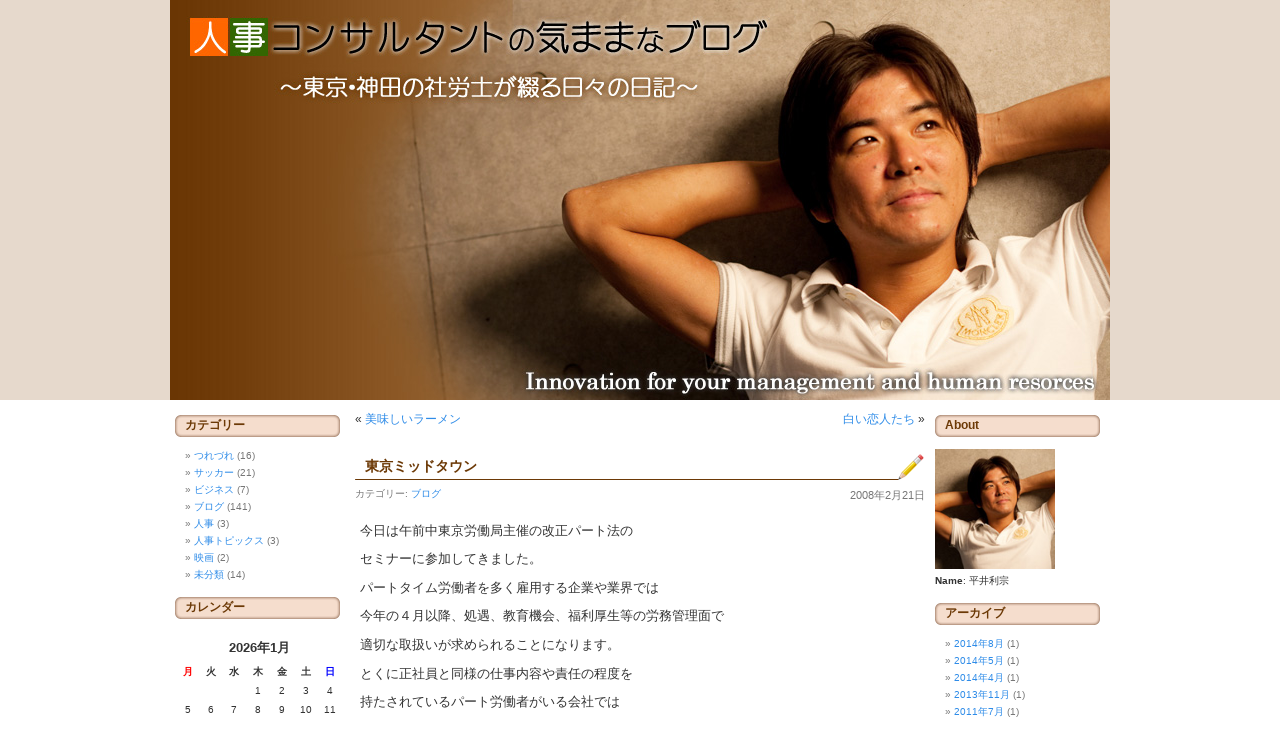

--- FILE ---
content_type: text/html; charset=UTF-8
request_url: http://blog.keieiroumu.com/archives/541.html
body_size: 5684
content:
<!DOCTYPE html PUBLIC "-//W3C//DTD XHTML 1.0 Transitional//EN" "http://www.w3.org/TR/xhtml1/DTD/xhtml1-transitional.dtd">
<html xmlns="http://www.w3.org/1999/xhtml" lang="ja">

<head profile="http://gmpg.org/xfn/11">
<meta http-equiv="Content-Type" content="text/html; charset=UTF-8" />

<title>東京ミッドタウン &laquo;  人事コンサルタントの気ままなブログ</title>

<!-- start favicon -->
<link rel="shortcut icon" href="http://blog.keieiroumu.com/favicon.ico" type="image/vnd.microsoft.icon" />
<link rel="icon" href="http://blog.keieiroumu.com/favicon.ico" type="image/vnd.microsoft.icon" />
<!-- end favicon -->

<link rel="stylesheet" href="http://blog.keieiroumu.com/wp-content/themes/hirai/style.css" type="text/css" media="screen" />
<!--▼上書き用基本CSS▼-->
<link rel="stylesheet" href="http://blog.keieiroumu.com/wp-content/themes/hirai/css/common.css" type="text/css" />
<!--▲上書き用基本CSSここまで▲-->

<link rel="pingback" href="http://blog.keieiroumu.com/xmlrpc.php" />

<style type="text/css" media="screen">

	#page { background: url("http://blog.keieiroumu.com/wp-content/themes/hirai/images/kubrickbgwide.jpg") repeat-y top; border: none; }

</style>

 

<link rel="alternate" type="application/rss+xml" title="人事コンサルタントの気ままなブログ &raquo; フィード" href="http://blog.keieiroumu.com/feed" />
<link rel="alternate" type="application/rss+xml" title="人事コンサルタントの気ままなブログ &raquo; コメントフィード" href="http://blog.keieiroumu.com/comments/feed" />
<link rel="alternate" type="application/rss+xml" title="人事コンサルタントの気ままなブログ &raquo; 東京ミッドタウン のコメントのフィード" href="http://blog.keieiroumu.com/archives/541.html/feed" />
		<script type="text/javascript">
			window._wpemojiSettings = {"baseUrl":"http:\/\/s.w.org\/images\/core\/emoji\/72x72\/","ext":".png","source":{"concatemoji":"http:\/\/blog.keieiroumu.com\/wp-includes\/js\/wp-emoji-release.min.js?ver=4.2.38"}};
			!function(e,n,t){var a;function o(e){var t=n.createElement("canvas"),a=t.getContext&&t.getContext("2d");return!(!a||!a.fillText)&&(a.textBaseline="top",a.font="600 32px Arial","flag"===e?(a.fillText(String.fromCharCode(55356,56812,55356,56807),0,0),3e3<t.toDataURL().length):(a.fillText(String.fromCharCode(55357,56835),0,0),0!==a.getImageData(16,16,1,1).data[0]))}function i(e){var t=n.createElement("script");t.src=e,t.type="text/javascript",n.getElementsByTagName("head")[0].appendChild(t)}t.supports={simple:o("simple"),flag:o("flag")},t.DOMReady=!1,t.readyCallback=function(){t.DOMReady=!0},t.supports.simple&&t.supports.flag||(a=function(){t.readyCallback()},n.addEventListener?(n.addEventListener("DOMContentLoaded",a,!1),e.addEventListener("load",a,!1)):(e.attachEvent("onload",a),n.attachEvent("onreadystatechange",function(){"complete"===n.readyState&&t.readyCallback()})),(a=t.source||{}).concatemoji?i(a.concatemoji):a.wpemoji&&a.twemoji&&(i(a.twemoji),i(a.wpemoji)))}(window,document,window._wpemojiSettings);
		</script>
		<style type="text/css">
img.wp-smiley,
img.emoji {
	display: inline !important;
	border: none !important;
	box-shadow: none !important;
	height: 1em !important;
	width: 1em !important;
	margin: 0 .07em !important;
	vertical-align: -0.1em !important;
	background: none !important;
	padding: 0 !important;
}
</style>
<link rel='stylesheet' id='contact-form-7-css'  href='http://blog.keieiroumu.com/wp-content/plugins/contact-form-7/includes/css/styles.css?ver=4.2' type='text/css' media='all' />
<link rel='stylesheet' id='wp-pagenavi-css'  href='http://blog.keieiroumu.com/wp-content/plugins/wp-pagenavi/pagenavi-css.css?ver=2.70' type='text/css' media='all' />
<script type='text/javascript' src='//ajax.googleapis.com/ajax/libs/prototype/1.7.1.0/prototype.js?ver=1.7.1'></script>
<script type='text/javascript' src='//ajax.googleapis.com/ajax/libs/scriptaculous/1.9.0/scriptaculous.js?ver=1.9.0'></script>
<script type='text/javascript' src='//ajax.googleapis.com/ajax/libs/scriptaculous/1.9.0/effects.js?ver=1.9.0'></script>
<script type='text/javascript' src='http://blog.keieiroumu.com/wp-content/plugins/lightbox-2/lightbox.js?ver=1.8'></script>
<script type='text/javascript' src='http://blog.keieiroumu.com/wp-includes/js/jquery/jquery.js?ver=1.11.2'></script>
<script type='text/javascript' src='http://blog.keieiroumu.com/wp-includes/js/jquery/jquery-migrate.min.js?ver=1.2.1'></script>
<link rel="EditURI" type="application/rsd+xml" title="RSD" href="http://blog.keieiroumu.com/xmlrpc.php?rsd" />
<link rel="wlwmanifest" type="application/wlwmanifest+xml" href="http://blog.keieiroumu.com/wp-includes/wlwmanifest.xml" /> 
<link rel='prev' title='白い恋人たち' href='http://blog.keieiroumu.com/archives/540.html' />
<link rel='next' title='美味しいラーメン' href='http://blog.keieiroumu.com/archives/542.html' />
<meta name="generator" content="WordPress 4.2.38" />
<link rel='canonical' href='http://blog.keieiroumu.com/archives/541.html' />
<link rel='shortlink' href='http://blog.keieiroumu.com/?p=541' />

	<!-- begin lightbox scripts -->
	<script type="text/javascript">
    //<![CDATA[
    document.write('<link rel="stylesheet" href="http://blog.keieiroumu.com/wp-content/plugins/lightbox-2/Themes/Black/lightbox.css" type="text/css" media="screen" />');
    //]]>
    </script>
	<!-- end lightbox scripts -->
</head>
<body class="single single-post postid-541 single-format-standard">

<div id="wrapper-column-3">

<div id="page">


<div id="header" role="banner">
	<div id="headerimg">
		<h1><a href="http://blog.keieiroumu.com/">人事コンサルタントの気ままなブログ</a></h1>
		<!--<div class="description">東京・神田の社労士が綴る日々の日記</div>-->
	</div>
</div>
<!--<hr />-->
<div id="container">


	<div id="content" class="widecolumn" role="main">

		
		<div class="navigation">
			<div class="alignleft">&laquo; <a href="http://blog.keieiroumu.com/archives/542.html" rel="next">美味しいラーメン</a></div>
			<div class="alignright"><a href="http://blog.keieiroumu.com/archives/540.html" rel="prev">白い恋人たち</a> &raquo;</div>
		</div>

		<div class="post-541 post type-post status-publish format-standard hentry category-9" id="post-541">
			<h2 id="blog-title">東京ミッドタウン</h2>
			
			<p class="blog-category"><small>カテゴリー: <a href="http://blog.keieiroumu.com/archives/category/%e3%83%96%e3%83%ad%e3%82%b0" rel="category tag">ブログ</a></small></p>
			<p class="date"><small>2008年2月21日 <!-- by kroumuhirai --></small></p>
			<br class="cboth" />

			<div class="entry">
				<p>今日は午前中東京労働局主催の改正パート法の</p>
<p>セミナーに参加してきました。</p>
<p></p>
<p>パートタイム労働者を多く雇用する企業や業界では</p>
<p>今年の４月以降、処遇、教育機会、福利厚生等の労務管理面で</p>
<p>適切な取扱いが求められることになります。</p>
<p></p>
<p>とくに正社員と同様の仕事内容や責任の程度を</p>
<p>持たされているパート労働者がいる会社では</p>
<p>なんらかの対策が急務になってくるかと思います。</p>
<p>午後は、六本木にある顧問先を訪問。</p>
<p>ミッドタウンにある某ホテルのラウンジで打合せをしました。</p>
<p>ちなみにミッドタウンを訪れたのは今日が初めて・・。</p>
<p>
<a onclick="javascript:pageTracker._trackPageview('/downloads/imgame/10049690010.jpg');" id="i10049690010" class="detailOn"  href="/imgame/10049690010.jpg" target="_blank" target="_blank" rel="lightbox[541]"><img height="165" src="/imgame/10049690010_s.jpg" width="220" border="0" /></a><br />

</p>
<p>帰りに際、ミッドタウンの雄姿を一枚。</p>
<p>はっきりいって完全におのぼりさん状態でした。。（笑）</p>

				<div class="cboth">				</div>

				<p class="postmetadata alt">
					<small>
												この投稿は  2008年2月21日 木曜日 12:13 AM に <a href="http://blog.keieiroumu.com/archives/category/%e3%83%96%e3%83%ad%e3%82%b0" rel="category tag">ブログ</a> カテゴリーに公開されました。						この投稿へのコメントは <a href='http://blog.keieiroumu.com/archives/541.html/feed'>RSS 2.0</a> フィードで購読することができます。 

													<a href="#respond">コメントを残すか</a>、ご自分のサイトから<a href="http://blog.keieiroumu.com/archives/541.html/trackback" rel="trackback">トラックバック</a>することができます。
						
					</small>
				</p>

			</div>
		</div>

	
	</div>

	
	<!--▼右サイドバー▼-->
<div id="sidebar" class="show-sidebar sidebar-right" role="complementary">

					
		<ul>
		<li id="profilepic_widget" class="widget profilepic_widget"><h2 class="widgettitle">About</h2><div id='profilepic_profile'><img src="http://blog.keieiroumu.com/wp-content/profile-pics/4.jpg" width=120 id="authorpic" /><p><b>Name</b>:  平井利宗</p></div></li><li id="archives-3" class="widget widget_archive"><h2 class="widgettitle">アーカイブ</h2>		<ul>
	<li><a href='http://blog.keieiroumu.com/archives/date/2014/08'>2014年8月</a>&nbsp;(1)</li>
	<li><a href='http://blog.keieiroumu.com/archives/date/2014/05'>2014年5月</a>&nbsp;(1)</li>
	<li><a href='http://blog.keieiroumu.com/archives/date/2014/04'>2014年4月</a>&nbsp;(1)</li>
	<li><a href='http://blog.keieiroumu.com/archives/date/2013/11'>2013年11月</a>&nbsp;(1)</li>
	<li><a href='http://blog.keieiroumu.com/archives/date/2011/07'>2011年7月</a>&nbsp;(1)</li>
	<li><a href='http://blog.keieiroumu.com/archives/date/2011/03'>2011年3月</a>&nbsp;(1)</li>
	<li><a href='http://blog.keieiroumu.com/archives/date/2011/01'>2011年1月</a>&nbsp;(2)</li>
	<li><a href='http://blog.keieiroumu.com/archives/date/2010/12'>2010年12月</a>&nbsp;(1)</li>
	<li><a href='http://blog.keieiroumu.com/archives/date/2010/11'>2010年11月</a>&nbsp;(1)</li>
	<li><a href='http://blog.keieiroumu.com/archives/date/2010/09'>2010年9月</a>&nbsp;(1)</li>
	<li><a href='http://blog.keieiroumu.com/archives/date/2010/08'>2010年8月</a>&nbsp;(1)</li>
	<li><a href='http://blog.keieiroumu.com/archives/date/2010/07'>2010年7月</a>&nbsp;(2)</li>
	<li><a href='http://blog.keieiroumu.com/archives/date/2010/06'>2010年6月</a>&nbsp;(9)</li>
	<li><a href='http://blog.keieiroumu.com/archives/date/2010/05'>2010年5月</a>&nbsp;(3)</li>
	<li><a href='http://blog.keieiroumu.com/archives/date/2010/04'>2010年4月</a>&nbsp;(5)</li>
	<li><a href='http://blog.keieiroumu.com/archives/date/2010/03'>2010年3月</a>&nbsp;(2)</li>
	<li><a href='http://blog.keieiroumu.com/archives/date/2010/02'>2010年2月</a>&nbsp;(5)</li>
	<li><a href='http://blog.keieiroumu.com/archives/date/2010/01'>2010年1月</a>&nbsp;(3)</li>
	<li><a href='http://blog.keieiroumu.com/archives/date/2009/12'>2009年12月</a>&nbsp;(5)</li>
	<li><a href='http://blog.keieiroumu.com/archives/date/2009/10'>2009年10月</a>&nbsp;(3)</li>
	<li><a href='http://blog.keieiroumu.com/archives/date/2009/09'>2009年9月</a>&nbsp;(3)</li>
	<li><a href='http://blog.keieiroumu.com/archives/date/2009/08'>2009年8月</a>&nbsp;(8)</li>
	<li><a href='http://blog.keieiroumu.com/archives/date/2009/07'>2009年7月</a>&nbsp;(3)</li>
	<li><a href='http://blog.keieiroumu.com/archives/date/2009/06'>2009年6月</a>&nbsp;(3)</li>
	<li><a href='http://blog.keieiroumu.com/archives/date/2009/05'>2009年5月</a>&nbsp;(4)</li>
	<li><a href='http://blog.keieiroumu.com/archives/date/2009/04'>2009年4月</a>&nbsp;(6)</li>
	<li><a href='http://blog.keieiroumu.com/archives/date/2009/03'>2009年3月</a>&nbsp;(7)</li>
	<li><a href='http://blog.keieiroumu.com/archives/date/2009/02'>2009年2月</a>&nbsp;(11)</li>
	<li><a href='http://blog.keieiroumu.com/archives/date/2009/01'>2009年1月</a>&nbsp;(10)</li>
	<li><a href='http://blog.keieiroumu.com/archives/date/2008/12'>2008年12月</a>&nbsp;(7)</li>
	<li><a href='http://blog.keieiroumu.com/archives/date/2008/11'>2008年11月</a>&nbsp;(9)</li>
	<li><a href='http://blog.keieiroumu.com/archives/date/2008/10'>2008年10月</a>&nbsp;(8)</li>
	<li><a href='http://blog.keieiroumu.com/archives/date/2008/09'>2008年9月</a>&nbsp;(8)</li>
	<li><a href='http://blog.keieiroumu.com/archives/date/2008/08'>2008年8月</a>&nbsp;(7)</li>
	<li><a href='http://blog.keieiroumu.com/archives/date/2008/07'>2008年7月</a>&nbsp;(6)</li>
	<li><a href='http://blog.keieiroumu.com/archives/date/2008/06'>2008年6月</a>&nbsp;(8)</li>
	<li><a href='http://blog.keieiroumu.com/archives/date/2008/05'>2008年5月</a>&nbsp;(4)</li>
	<li><a href='http://blog.keieiroumu.com/archives/date/2008/04'>2008年4月</a>&nbsp;(9)</li>
	<li><a href='http://blog.keieiroumu.com/archives/date/2008/03'>2008年3月</a>&nbsp;(9)</li>
	<li><a href='http://blog.keieiroumu.com/archives/date/2008/02'>2008年2月</a>&nbsp;(10)</li>
	<li><a href='http://blog.keieiroumu.com/archives/date/2008/01'>2008年1月</a>&nbsp;(16)</li>
		</ul>
</li>		</ul>
	</div>
	<!--▲右サイドバー▲-->
</div><!--END container-->
<!--▼左サイドバー▼-->
	<div id="sidebar" class="sidebar-left" role="complementary">
	
									
		<ul>
			<li id="categories-3" class="widget widget_categories"><h2 class="widgettitle">カテゴリー</h2>		<ul>
	<li class="cat-item cat-item-5"><a href="http://blog.keieiroumu.com/archives/category/%e3%81%a4%e3%82%8c%e3%81%a5%e3%82%8c" >つれづれ</a> (16)
</li>
	<li class="cat-item cat-item-14"><a href="http://blog.keieiroumu.com/archives/category/%e3%82%b5%e3%83%83%e3%82%ab%e3%83%bc" >サッカー</a> (21)
</li>
	<li class="cat-item cat-item-10"><a href="http://blog.keieiroumu.com/archives/category/%e3%83%93%e3%82%b8%e3%83%8d%e3%82%b9" >ビジネス</a> (7)
</li>
	<li class="cat-item cat-item-9"><a href="http://blog.keieiroumu.com/archives/category/%e3%83%96%e3%83%ad%e3%82%b0" >ブログ</a> (141)
</li>
	<li class="cat-item cat-item-11"><a href="http://blog.keieiroumu.com/archives/category/%e4%ba%ba%e4%ba%8b" >人事</a> (3)
</li>
	<li class="cat-item cat-item-13"><a href="http://blog.keieiroumu.com/archives/category/%e4%ba%ba%e4%ba%8b%e3%83%88%e3%83%94%e3%83%83%e3%82%af%e3%82%b9" >人事トピックス</a> (3)
</li>
	<li class="cat-item cat-item-12"><a href="http://blog.keieiroumu.com/archives/category/%e6%98%a0%e7%94%bb" >映画</a> (2)
</li>
	<li class="cat-item cat-item-1"><a href="http://blog.keieiroumu.com/archives/category/%e6%9c%aa%e5%88%86%e9%a1%9e" >未分類</a> (14)
</li>
		</ul>
</li><li id="calendar-3" class="widget widget_calendar"><h2 class="widgettitle">カレンダー</h2><div id="calendar_wrap"><table id="wp-calendar">
	<caption>2026年1月</caption>
	<thead>
	<tr>
		<th scope="col" title="月曜日">月</th>
		<th scope="col" title="火曜日">火</th>
		<th scope="col" title="水曜日">水</th>
		<th scope="col" title="木曜日">木</th>
		<th scope="col" title="金曜日">金</th>
		<th scope="col" title="土曜日">土</th>
		<th scope="col" title="日曜日">日</th>
	</tr>
	</thead>

	<tfoot>
	<tr>
		<td colspan="3" id="prev"><a href="http://blog.keieiroumu.com/archives/date/2014/08">&laquo; 8月</a></td>
		<td class="pad">&nbsp;</td>
		<td colspan="3" id="next" class="pad">&nbsp;</td>
	</tr>
	</tfoot>

	<tbody>
	<tr>
		<td colspan="3" class="pad">&nbsp;</td><td>1</td><td>2</td><td>3</td><td>4</td>
	</tr>
	<tr>
		<td>5</td><td>6</td><td>7</td><td>8</td><td>9</td><td>10</td><td>11</td>
	</tr>
	<tr>
		<td>12</td><td>13</td><td>14</td><td>15</td><td>16</td><td>17</td><td>18</td>
	</tr>
	<tr>
		<td>19</td><td id="today">20</td><td>21</td><td>22</td><td>23</td><td>24</td><td>25</td>
	</tr>
	<tr>
		<td>26</td><td>27</td><td>28</td><td>29</td><td>30</td><td>31</td>
		<td class="pad" colspan="1">&nbsp;</td>
	</tr>
	</tbody>
	</table></div></li><li id="search-3" class="widget widget_search"><h2 class="widgettitle">検索</h2><form method="get" id="searchform" action="http://blog.keieiroumu.com/">
<label class="hidden" for="s">Search for:</label>
<div><input type="text" value="" name="s" id="s" />
<input type="submit" id="searchsubmit" value="検索" />
</div>
</form>
</li>		<li id="recent-posts-4" class="widget widget_recent_entries">		<h2 class="widgettitle">最近の投稿</h2>		<ul>
					<li>
				<a href="http://blog.keieiroumu.com/archives/960.html">サービス業の精神</a>
						</li>
					<li>
				<a href="http://blog.keieiroumu.com/archives/952.html">究極の２３戦士</a>
						</li>
					<li>
				<a href="http://blog.keieiroumu.com/archives/946.html">多神教と一神教</a>
						</li>
					<li>
				<a href="http://blog.keieiroumu.com/archives/940.html">ブログ再開。法人設立しました！</a>
						</li>
					<li>
				<a href="http://blog.keieiroumu.com/archives/929.html">社員説明会</a>
						</li>
				</ul>
		</li>		</ul>
	</div>
<!--▲左サイドバー▲-->
<br class="cboth" />
<hr />
<div id="footer" role="contentinfo">
<!-- If you'd like to support WordPress, having the "powered by" link somewhere on your blog is the best way; it's our only promotion or advertising. -->
	<p>
		人事コンサルタントの気ままなブログ is proudly powered by <a href="http://wordpress.org/">WordPress</a>		<br /><a href="http://blog.keieiroumu.com/feed">投稿 (RSS)</a> と <a href="http://blog.keieiroumu.com/comments/feed">コメント (RSS)</a>		<!-- 52個のクエリーと0.168秒を要しました。 -->
	</p>
</div>
</div>

<!-- Gorgeous design by Michael Heilemann - http://binarybonsai.com/kubrick/ -->


<!-- tracker added by Ultimate Google Analytics plugin v1.6.0: http://www.oratransplant.nl/uga -->
<script type="text/javascript">
var gaJsHost = (("https:" == document.location.protocol) ? "https://ssl." : "http://www.");
document.write(unescape("%3Cscript src='" + gaJsHost + "google-analytics.com/ga.js' type='text/javascript'%3E%3C/script%3E"));
</script>
<script type="text/javascript">
var pageTracker = _gat._getTracker("UA-XXXXXX-X");
pageTracker._initData();
pageTracker._trackPageview();
</script>
<script type='text/javascript' src='http://blog.keieiroumu.com/wp-includes/js/comment-reply.min.js?ver=4.2.38'></script>
<script type='text/javascript' src='http://blog.keieiroumu.com/wp-content/plugins/contact-form-7/includes/js/jquery.form.min.js?ver=3.51.0-2014.06.20'></script>
<script type='text/javascript'>
/* <![CDATA[ */
var _wpcf7 = {"loaderUrl":"http:\/\/blog.keieiroumu.com\/wp-content\/plugins\/contact-form-7\/images\/ajax-loader.gif","sending":"\u9001\u4fe1\u4e2d ..."};
/* ]]> */
</script>
<script type='text/javascript' src='http://blog.keieiroumu.com/wp-content/plugins/contact-form-7/includes/js/scripts.js?ver=4.2'></script>
</div><!--END wrapper-->
</body>
</html>


--- FILE ---
content_type: text/css
request_url: http://blog.keieiroumu.com/wp-content/themes/hirai/css/common.css
body_size: 2374
content:
@charset "utf-8";
/* CSS Document */

/*///////////////////////////////////

	デフォルトのstyle.cssを
	上書きします。

///////////////////////////////////*/

body {
	/*background: none;*/
	margin: 0;
	background: url(../images/body_bg.gif) repeat-x scroll 0 0;
}

#header {
	background: none;
}

#headerimg {
	height: 100%;
}

#header h1 {
	width: auto;
	height: 100%;
	padding: 0;
	margin: 0;
}

#header h1 a {
	display: block;
	width: auto;
	height: 100%;
}

#sidebar {
	margin: 0;
	padding: 15px 5px 10px;
	width:	170px;
	word-break: break-all;
}

#footer {
	background: none;
	border-top: #999999 1px dotted;
}

/* 追加基本項目 */

#container {
	float:right;
	width: 778px;
}

.cboth {
	clear: both;
}

/*---------------------------------
        見出しタグの設定
---------------------------------*/

/*	記事本文内
	メッセージボード内の見出しタグ	*/

.entry h1,
.messageboard h1 {
	color: #333333;
	line-height: 1.5;
	font-size: 2.5em;
	text-align: left;
	padding-top: 0;
	margin-bottom: 0.5em;
}

.entry h2,
.messageboard h2 {
	margin: 0 0 1em;
	font-size: 2em; 
}

.entry h3,
.messageboard h3 {
	font-size: 1.7em;
	margin: 0 0 1em;
}
.entry h4,
.messageboard h4 {
	font-size: 1.4em;
	margin: 0 0 1em;
}

.entry h5,
.messageboard h5 {
	font-size: 1.2em;
	margin: 0 0 1em;
}

.entry h6,
.messageboard h6 {
	font-size: 1em;
	margin: 0 0 1em;
}


/*	サイドバー内フリースペース見出しタグ	*/

#sidebar .side-space h1 {
	color: #333333;
	line-height: 1.5;
	font-size: 2.5em;
	text-align: left;
	padding-top: 0;
	margin-bottom: 0.5em;
}

#sidebar .side-space h2 {
	margin: 0 0 1em;
	font-size: 2em;
	background: none;
	padding: 0;
	color: #333333;
}

#sidebar .side-space h3 {
	font-size: 1.7em;
	margin: 0 0 1em;
}
#sidebar .side-space h4 {
	font-size: 1.4em;
	margin: 0 0 1em;
}

#sidebar .side-space h5 {
	font-size: 1.2em;
	margin: 0 0 1em;
}

#sidebar .side-space h6 {
	font-size: 1em;
	margin: 0 0 1em;
}

/*---------------------------------
        ブログ記事関連設定
---------------------------------*/

/*	エントリー領域	*/
.narrowcolumn .entry,
.widecolumn .entry {
	line-height:1.4em;
	padding: 5px;
	width: auto;
}

/*	IE6で画像がエントリー領域
	をはみ出した場合				*/
* html .narrowcolumn .entry,
* html .widecolumn .entry {
	width: 560px;
	overflow: hidden;
}

/*	ブログ記事のタイトル	*/

#content h2#blog-title,
#content h3#blog-title {
	background: url(../images/entry_h2_bg.gif) no-repeat;
	background-color: #0066cc;
	font-size: 1.2em;
	width: auto;
	margin-top: 20px;
	margin-bottom: 5px;
	padding-left: 10px;
	padding-top: 4px;
	height: 23px;
	color: #6c3906;
	font-weight: bold;
}

#content h2#blog-title a,
#content h3#blog-title a {
	color: #6c3906;
}

/*	IE6では上記透過PNGが使えないので	*/

* html #content h2#blog-title,
* html #content h3#blog-title {
	background: none;
	background-color: #6dadea;
}


/*	サイドバーの見出しタグ	*/

#sidebar h2 {
	/*background-color: #1271d0;*/
	color: #6c3906;
	width: 160px;
	padding: 4px 0 3px 10px;
	height: 20px;
	line-height: 1em;
	margin: 0 0 7px;
	background-image:url(../images/sidebar_h2_bg.gif);
	background-repeat: no-repeat;
	word-break: break-all;
}


/*	IE6では上記透過PNGが使えないので	*/
* html #sidebar h2 {
	background-image: none;
}

/* 投稿記事の日時、カテゴリ、タグ情報 */

p.blog-category {
	margin: 0;
	padding: 2px 10px 2px 0;
	float: left;
	width: 445px;
	font-size: 0.9em;
}

* html p.blog-category {
	margin-bottom: 10px;
}

p.date {
	margin: 0;
	padding: 2px 0;
	float: right;
	width: 115px;
	text-align: right;
}

p.tab-box {
	width: auto;
	padding: 2px 0;
	margin: 5px 0;
}

.narrowcolumn .postmetadata {
	text-align: right;
	line-height: 1.4;
}

/*	コメントテキストエリア	*/
#commentform textarea {
	width: 550px;
}

/*---------------------------------
 メッセージボード、フリースペース
---------------------------------*/

/*Topページ上部メッセージボード*/

#content .messageboard {
	width: 560px;
	margin: 10px auto 5px;
	padding-bottom: 8px;
	border-bottom: dotted 1px #0066CC;
}

* html #content .messageboard {
	padding-bottom: 20px;
}

/*左右サイドバージョブフリースペース*/

#sidebar .side-space {
	width: 170px;
	padding-bottom: 5px;
	margin: 0 auto 12px;
	border-bottom: dotted 1px #0066CC;
}

* html #sidebar .side-space {
	padding-bottom: 15px;
}

/*---------------------------------
 サイドバー内ウィジェット項目
---------------------------------*/

/*RSSウィジェット*/

#sidebar h2.widgettitle a.rsswidget {
	color: #6c3906;
}

#sidebar a.rsswidget img {
	vertical-align:middle;
}

/*プルダウンメニューの位置あわせ*/
#sidebar ul select {
	margin-left: 10px;
}

/*	カレンダー	*/

table#wp-calendar {
	width: 168px;
	margin: 10px 0 0; 
}

table#wp-calendar caption {
	padding: 5px 0;
	width: 168px;
}

table#wp-calendar th,
table#wp-calendar td {
	text-align: center;
	width: 24px;
}

table#wp-calendar td#prev,
table#wp-calendar td#next {
	width: 69px;
}

/*	日曜日と土曜日の色設定
	WordPressの設定で日曜日を週の頭に!!
	ただしIE6は除く*/

table#wp-calendar th:first-child {
	color: #FF0000;
}

table#wp-calendar th:last-child {
	color: #0000FF;
}

/*	検索ボタン	*/
input#searchsubmit {
	width: auto;
	padding: 0 3px;
}

/*	pagebarのナビが
	ウィジェットにも現れてしまう為	*/
#sidebar .pagebar {
	display: none;
}

#sidebar li.search-box {
	overflow: hidden;
}

* html #sidebar li.search-box {
	height: 36px;
}
/*---------------------------------
 singleページ内設定
---------------------------------*/

/*	ナビゲーション	*/
.navigation {
	width: 570px;
	height: 20px;
	padding: 10px 0 3px;
	margin: 0;
}

.entry .navigation {
	width: 560px;
}

/*-----------------------------------
	2カラム用の設定
-----------------------------------*/


/*	基本ブロック設定	*/

#wrapper-column-2{
	width: 760px;
	margin: 0 auto;
	padding: 0 20px;
	background: url(../images/wrapper-column-2_bg.jpg) repeat-y;
}

#wrapper-column-2 #container {
	width: 580px;
}

#wrapper-column-2 #header,
#wrapper-column-2 #footer {
	margin: 0;
	width: 760px;
}


/*--------------------------------------+
	2カラム用ヘッダー設定
	背景画像の指定
	画像に文字を入れている場合は
	text-indent: -9999px;
	を追加
+---------------------------------------*/

#wrapper-column-2 #header {
	background: url(../images/header-column-2_bg.jpg) no-repeat;
}


/*	2カラムの場合、右側のサイドバーを非表示に	*/
#wrapper-column-2 .show-sidebar {
	display: none;
}

#wrapper-column-2 #page {
	margin: 0;
	width: 760px;
	padding: 0;
	background: none;
}

#wrapper-column-2 .narrowcolumn {
	float: left;
	margin:0 ;
	padding:0 5px 20px 0;
	width: 570px;
}

#wrapper-column-2 .widecolumn {
	padding:0 5px 20px 0;
	margin: 0;
	width: 570px;
	float: right;
}

#wrapper-column-2 .sidebar-left {
	float: left;
	padding:	15px 0 10px 5px;
}

/*-----------------------------------
	3カラム用の設定
-----------------------------------*/
#wrapper-column-3 {
	width: 940px;
	margin: 0 auto;
	padding: 0 20px;
	/*background: url(../images/wrapper-column-3_bg.jpg) repeat-y;*/
}

#wrapper-column-3 #container {
	width: 760px;
}

#wrapper-column-3 #header,
#wrapper-column-3 #footer {
	margin: 0;
	width: 940px;
}


/*--------------------------------------+
	3カラム用ヘッダー設定
	背景画像の指定
	画像に文字を入れている場合は
	text-indent: -9999px;
	を追加
+---------------------------------------*/

#wrapper-column-3 #header {
	background: url(../images/header_bg.jpg) no-repeat;
	text-indent: -9999px;
	height: 400px;
}


#wrapper-column-3 #page {
	margin: 0;
	width: 940px;
	padding: 0;
	background: none;
}

#wrapper-column-3 .narrowcolumn {
	float:left;
	margin: 0;
	padding: 15px 5px 20px;
	width: 570px;
}

#wrapper-column-3 .widecolumn {
	padding: 0 5px 20px;
	margin: 0;
	width: 570px;
	float: left;
}

#wrapper-column-3 .sidebar-left {
	float: left;
}

#wrapper-column-3 .sidebar-right {
	float: right;
}